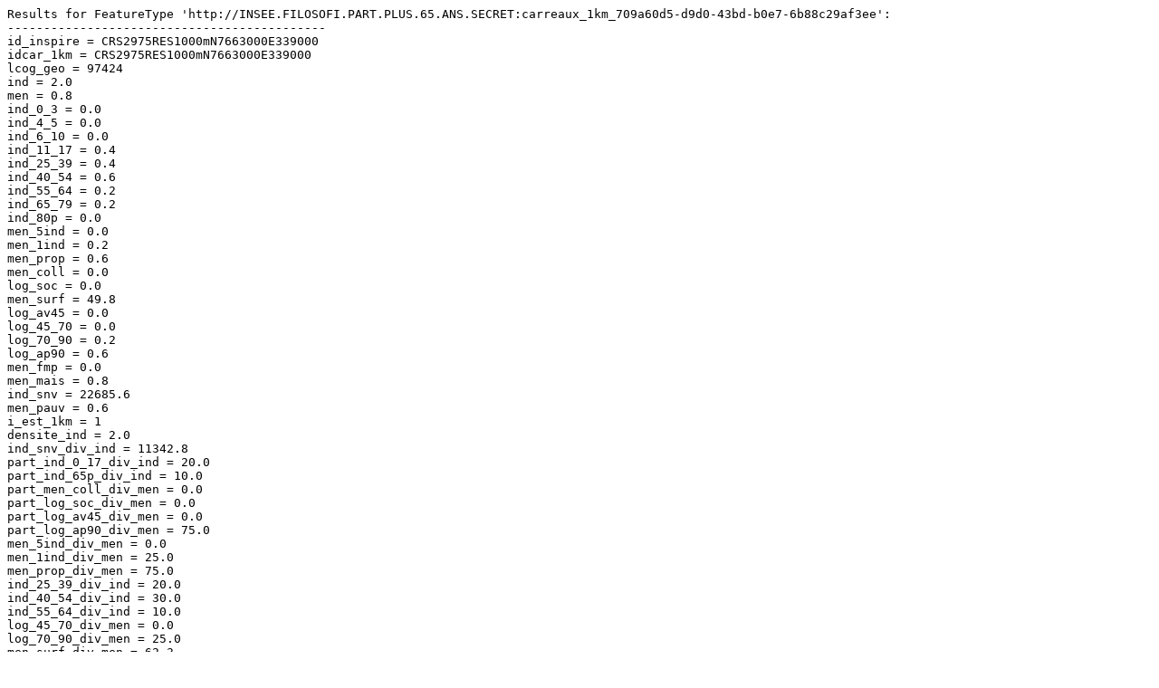

--- FILE ---
content_type: text/plain;charset=UTF-8
request_url: https://data.geopf.fr/wms-v/ows?SERVICE=WMS&REQUEST=GetFeatureInfo&VERSION=1.3.0&TILEMATRIXSET=PM&TILECOL=147&TILEROW=174&TILEMATRIX=13&CRS=EPSG%3A4326&STYLES=&TRANSPARENT=true&FORMAT=image%2Fpng&INFO_FORMAT=text%2Fplain&QUERY_LAYERS=INSEE.FILOSOFI.PART.PLUS.65.ANS.SECRET&LAYERS=INSEE.FILOSOFI.PART.PLUS.65.ANS.SECRET&BBOX=-21.150795160015548%2C55.43014526367188%2C-21.0947505331402%2C55.60094833374024&HEIGHT=350&WIDTH=995&X=147&Y=174&I=147&J=174
body_size: 375
content:
Results for FeatureType 'http://INSEE.FILOSOFI.PART.PLUS.65.ANS.SECRET:carreaux_1km_709a60d5-d9d0-43bd-b0e7-6b88c29af3ee':
--------------------------------------------
id_inspire = CRS2975RES1000mN7663000E339000
idcar_1km = CRS2975RES1000mN7663000E339000
lcog_geo = 97424
ind = 2.0
men = 0.8
ind_0_3 = 0.0
ind_4_5 = 0.0
ind_6_10 = 0.0
ind_11_17 = 0.4
ind_25_39 = 0.4
ind_40_54 = 0.6
ind_55_64 = 0.2
ind_65_79 = 0.2
ind_80p = 0.0
men_5ind = 0.0
men_1ind = 0.2
men_prop = 0.6
men_coll = 0.0
log_soc = 0.0
men_surf = 49.8
log_av45 = 0.0
log_45_70 = 0.0
log_70_90 = 0.2
log_ap90 = 0.6
men_fmp = 0.0
men_mais = 0.8
ind_snv = 22685.6
men_pauv = 0.6
i_est_1km = 1
densite_ind = 2.0
ind_snv_div_ind = 11342.8
part_ind_0_17_div_ind = 20.0
part_ind_65p_div_ind = 10.0
part_men_coll_div_men = 0.0
part_log_soc_div_men = 0.0
part_log_av45_div_men = 0.0
part_log_ap90_div_men = 75.0
men_5ind_div_men = 0.0
men_1ind_div_men = 25.0
men_prop_div_men = 75.0
ind_25_39_div_ind = 20.0
ind_40_54_div_ind = 30.0
ind_55_64_div_ind = 10.0
log_45_70_div_men = 0.0
log_70_90_div_men = 25.0
men_surf_div_men = 62.3
men_fmp_div_men = 0.0
men_mais_div_men = 100.0
men_pauv_div_men = 75.0
the_geom = [GEOMETRY (Polygon) with 5 points]
--------------------------------------------
